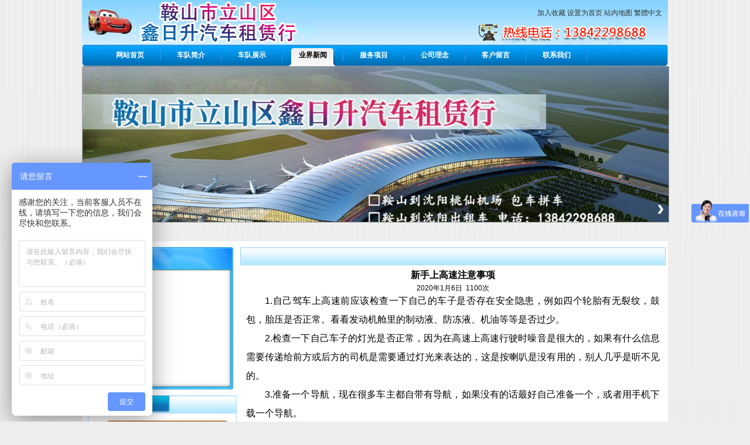

--- FILE ---
content_type: text/html;charset=utf-8; Charset=utf-8
request_url: http://taxifwd.com/yjxw/infoshow/34070.html
body_size: 6572
content:
<!DOCTYPE html PUBLIC "-//W3C//DTD XHTML 1.0 Transitional//EN" "http://www.w3.org/TR/xhtml1/DTD/xhtml1-transitional.dtd">
<html xmlns="http://www.w3.org/1999/xhtml">
<head>
<meta http-equiv="Content-Type" content="text/html; charset=utf-8"/>
<title>新手上高速注意事项</title>
<meta content="鞍山到桃仙机场|鞍山到沈阳桃仙机场拼车包车|鞍山到沈阳桃仙机场包车拼车|鞍山到桃仙机场|鞍山至沈阳机场拼车|桃仙机场到鞍山接送|新手上高速注意事项" name="keywords">
<meta content="自己驾车上高速前应该检查一下自己的车子是否存在安全隐患，例如四个轮胎有无裂纹，鼓包，胎压是否正常。看看发动机舱里的制动液、防冻液、机油等等是否过少。" name="description">
<link type="text/css" href="/css/layout.css" rel="stylesheet"/>
<link type="text/css" href="/css/edit_base.css" rel="stylesheet"/>
<link type="text/css" href="/mb/taxifwd/style.css" rel="stylesheet"/>
<script type="text/javascript" src="/js/jquery.min.js"></script>
<script type="text/javascript" src="/js/myfocus-1.2.4.full.js"></script>
<script type="text/javascript" src="/js/as114.js"></script>
<script>
var _hmt = _hmt || [];
(function() {
  var hm = document.createElement("script");
  hm.src = "//hm.baidu.com/hm.js?643a32d070cc23b21727acc7e88f1a4a";
  var s = document.getElementsByTagName("script")[0]; 
  s.parentNode.insertBefore(hm, s);
})();
</script></head>
<body>
<div id="wraper">
                                <div id="header_zone_bg"><div id="header_zone" class="modulezone"><div class="clear"></div><div class="modbox">
<div class="content" id="Text_content7502">
<div class="box">
<div class="top"><span class="t_l"></span><span class="t_c"></span><span class="t_r"></span></div>
<div class="c_content"><div class="c_l"></div><div class="c_c">
<div class=logo></div>
<div class=sc><a onclick="AddFavorite('http://www.taxifwd.com', '鞍山出租汽车服务联队');" href="javascript:void(0)">加入收藏</a> <a onclick="SetHome(this, 'http://www.taxifwd.com');" href="javascript:void(0)">设置为首页</a> <a title=站内导航地图 href="/map.html">站内地图</a> <a id=basedjf>繁体中文</a>
<script src="/js/webj2f.Js" type="text/javascript"></script>
</div>
<div class=dh></div>
</div><div class="c_r"></div></div>
<div class="bottom"><span class="b_l"></span><span class="b_c"></span><span class="b_r"></span></div>
</div>
</div></div>
<div class="end"></div>
<div class="mainMenu">
<ul>
<li ><a href="/index.html" >网站首页</a></li>
<li ><a href="/cdjj.html" >车队简介</a></li>
<li ><a href="/cdzs.html" >车队展示</a></li>
<li  class="current" ><a href="/yjxw.html" >业界新闻</a></li>
<li ><a href="/fwxm.html" >服务项目</a></li>
<li ><a href="/gsln.html" >公司理念</a></li>
<li ><a href="/tieba.html" >客户留言</a></li>
<li ><a href="/contact.html" >联系我们</a></li>
</ul>
</div>
<div id="banner7612" class="banner">
<div id="myFocus_7612" style="visibility:hidden">
<div class="loading"><span>请稍候...</span></div>
<ul class="pic">
<li><img src="/upload/taxifwd/20191213_30498.jpg" thumb="" alt="Banner区" text="" /></li>
<li><img src="/upload/taxifwd/20191213_51864.jpg" thumb="" alt="Banner区" text="" /></li>
<li><img src="/upload/taxifwd/20191213_82237.jpg" thumb="" alt="Banner区" text="" /></li>
</ul></div>
<script type="text/javascript">
myFocus.set({
id:'myFocus_7612',
pattern:'mF_fscreen_tb',
time:3,
trigger:'click',
width:1000,
height:300,
txtHeight:'0'
});
</script></div>
</div></div>
<div id="container_bg"><div id="container">
<div id="container_layout_2">
                          <div id="first_zone" class="modulezone">
<div class="clear"></div>
                          <div class="mod mod_video" id="video_7613">
<h2 class="modhead"><span class="modhead_h2"></span>
<span class="modhead_h2_title">视频播放</span></h2>
<div class="modbox">
<div class="content" id="video_content7613">
<div class="box">
<div class="top"><span class="t_l"></span><span class="t_c"></span><span class="t_r"></span></div>
<div class="c_content"><div class="c_l"></div><div class="c_c">
<center>
<object classid="clsid:d27cdb6e-ae6d-11cf-96b8-444553540000" codebase="http://fpdownload.macromedia.com/pub/shockwave/cabs/flash/swflash.cab#version=9,0,0,0" width="218" height="190" id="topbanner" align="middle" title="视频播放">
<param name="allowScriptAccess" value="sameDomain"/>
<param name="movie" value="http://share.vrs.sohu.com/my/v.swf&topBar=1&id=15953036&autoplay=false"/>
<param name="quality" value="high"/>
<param name="allowFullScreen" value="true"/>
<embed src="http://share.vrs.sohu.com/my/v.swf&topBar=1&id=15953036&autoplay=false" quality="high" width="218" height="190" name="tech" id="topbanner" align="middle" allowscriptaccess="sameDomain" type="application/x-shockwave-flash" pluginspage="http://www.macromedia.com/go/getflashplayer"/>
</embed>
</object>
</center>
</div><div class="c_r"></div></div>
<div class="bottom"><span class="b_l"></span><span class="b_c"></span><span class="b_r"></span></div>
</div>
</div>
</div>
<div class="end"></div>
</div>
<div class="mod mod_text" id="text_7614">
<h2 class="modhead"><span class="modhead_h2"></span>
<span class="modhead_h2_title">包车线路</span></h2>
<div class="modbox">
<div class="content" id="Text_content7614" >
<div class="box">
<div class="top"><span class="t_l"></span><span class="t_c"></span><span class="t_r"></span></div>
<div class="c_content"><div class="c_l"></div><div class="c_c">
<p><br>
<img border="0" src="/upload/taxifwd/20151109095842522.jpg"></p>
<p>&nbsp;</p></div><div class="c_r"></div></div>
<div class="bottom"><span class="b_l"></span><span class="b_c"></span><span class="b_r"></span></div>
</div>
</div>
</div>
<div class="end"></div>
</div>
<div class="mod mod_contact" id="contact_7619">
<h2 class="modhead"><span class="modhead_h2"></span>
<span class="modhead_h2_title">联系我们</span></h2>
<div class="modbox">
<div class="content" id="contact_content7619">
<div class="box">
<div class="top"><span class="t_l"></span><span class="t_c"></span><span class="t_r"></span></div>
<div class="c_content"><div class="c_l"></div><div class="c_c">
<ul style="line-height:28px;">
<li>名称：鞍山市立山区鑫日升汽车租赁行</li>
<li>联系人：张队长</li>
<li>地址：鞍山市立山区深沟路248号2-28-256</li>
<li>电话：15141225928</li>
<li>手机：13842298688</li>
<li>QQ ：<a target="blank" href="http://wpa.qq.com/msgrd?v=3&uin=755252712&site=qq&menu=yes"  rel="noopener noreferrer"><img border="0" SRC="http://wpa.qq.com/pa?p=1:755252712:10" alt="在线QQ"></a>
</li>
<li>ICP ：<a href="http://beian.miit.gov.cn" target="_blank" title="工信部备案网站"  rel="noopener noreferrer">辽ICP备16017921号</a></li>
</ul>
</div><div class="c_r"></div></div>
<div class="bottom"><span class="b_l"></span><span class="b_c"></span><span class="b_r"></span></div>
</div>
</div>
</div>
<div class="end"></div>
</div>
</div>
<div id="second_zone" class="modulezone">
<div class="clear"></div>
                                <div class="mod mod_infoshow" id="infoshow_7728">
<div class="modbox">
<div class="content" id="infoshow_content7728"><div class="box">
<div class="top"><span class="t_l"></span><span class="t_c"></span><span class="t_r"></span></div>
<div class="c_content"><div class="c_l"></div><div class="c_c">
<div class="detailMain" id="infoshow_content7728">
<h1><center>新手上高速注意事项</center></h1><div class="detailAttached"><center>2020年1月6日&nbsp;&nbsp;1100次</center></div><div class="detailDescription"><div style="clear: both;"></div><p align="" style="margin-top: 0px; margin-bottom: 0px; text-indent: 2em; text-align: justify; line-height: 2; font-size: 12pt;">1.自己驾车上高速前应该检查一下自己的车子是否存在安全隐患，例如四个轮胎有无裂纹，鼓包，胎压是否正常。看看发动机舱里的制动液、防冻液、机油等等是否过少。</p>
<p align="" style="margin-top: 0px; margin-bottom: 0px; text-indent: 2em; text-align: justify; line-height: 2; font-size: 12pt;">2.检查一下自己车子的灯光是否正常，因为在高速上高速行驶时噪音是很大的，如果有什么信息需要传递给前方或后方的司机是需要通过灯光来表达的，这是按喇叭是没有用的，别人几乎是听不见的。</p>
<p align="" style="margin-top: 0px; margin-bottom: 0px; text-indent: 2em; text-align: justify; line-height: 2; font-size: 12pt;">3.准备一个导航，现在很多车主都自带有导航，如果没有的话最好自己准备一个，或者用手机下载一个导航。</p>
<p align="" style="margin-top: 0px; margin-bottom: 0px; text-indent: 2em; text-align: justify; line-height: 2; font-size: 12pt;">4.上高速前准备足够路上使用的人民币哦，因为加油和高速路收费都是不可以刷卡的。</p>
<p align="" style="margin-top: 0px; margin-bottom: 0px; text-indent: 2em; text-align: justify; line-height: 2; font-size: 12pt;">5.放松的心态，不要过于紧张。</p>
<p align="" style="margin-top: 0px; margin-bottom: 0px; text-indent: 2em; text-align: justify; line-height: 2; font-size: 12pt;">6.上高速时进收费站时一般都是自己取卡。取卡之后闸门就会自动开启。就可以通过了，请将卡保管好，下高速出收费站时要用。</p>
<p align="" style="margin-top: 0px; margin-bottom: 0px; text-indent: 2em; text-align: justify; line-height: 2; font-size: 12pt;">7.在高速上车子都会跑的比较快，可能你刚上去不敢跑的太快，后面的车子会用远光灯照你。不要着急，这是在示意他要超车。如果你是在行车道上的话就不要紧，你尽管掌好你的方向走你的就好了。如果你是在超车道上行驶的话，你也可选择最安全的办法，打左转向灯原道上继续行驶。此时他就会从行车道上超你。</p>
<p align="" style="margin-top: 0px; margin-bottom: 0px; text-indent: 2em; text-align: justify; line-height: 2; font-size: 12pt;">8.你前面遇到大货车是怎么办呢，因为大货车一般限速80。如果你跟在他后面一直走也不是办法，况且这样也不安全。如果遇到大货车时尽量和他保持一定的距离，并伺机超过他。在高速上超大车前要先先用远光灯示意对方你要超车，确保你自己可以安全超市时你就掌好方向快速超过去即可，在超过去的一瞬间。你的车子会感觉被大车给吸住了一样。会有些晃，不要紧这是正常的，你只管走你的就可以了。</p>
<p align="" style="margin-top: 0px; margin-bottom: 0px; text-indent: 2em; text-align: justify; line-height: 2; font-size: 12pt;">9.在高速上不宜开车时间过长，一般开一个小时到两个小时人就会犯困。这时你需要找一个就近的服务区休息一下再走，不可以疲劳驾驶。高速上往往出事故就在一瞬间。</p>
<br><center style="margin-top:8px;">
<a href="34071.html" title="刹车片多久更换一次" style="margin-right:15px;"><b>←上一页</b></a>
<a href="javascript:history.go(-1);"  style="margin-right:15px;" ><b>返回前页</b></a>
<a href="33634.html" title="包车都有什么优点"   style="margin-right:15px;"><b>下一页→</b></a>
</center>
<div style="clear: both;"></div></div>
<script language=javascript>document.onkeydown=nextpage;var prevpage="34071.html";var nextpage="33634.html";var catalog="";function nextpage(event) {event = event ? event : (window.event ? window.event : null);if (event.keyCode==39){location=nextpage;};if (event.keyCode==37){location=prevpage;};if (event.keyCode==13){location=catalog;}}</script></div>
</div><div class="c_r"></div></div>
<div class="bottom"><span class="b_l"></span><span class="b_c"></span><span class="b_r"></span></div>
</div>
</div></div>
<div class="end"></div>
</div>
<script language="javascript" src="/hits.asp?id=34070&act=infoshow"></script>
</div>
</div>
</div></div>
<div id="footer_bg"><div id="footer">
<div id="footer_zone" class="modulezone">
<div class="clear"></div>
<div class="copyright">
<div class="box">
<div class="top"><span class="t_l"></span><span class="t_c"></span><span class="t_r"></span></div>
<div class="c_content"><div class="c_l"></div><div class="c_c">
               <p>
Copyright &copy; 2009&nbsp;-&nbsp;2026&nbsp;&nbsp;鞍山市立山区鑫日升汽车租赁行&nbsp;&nbsp; All rights reserved.<br />
地址：鞍山市立山区深沟路248号2-28-256&nbsp;&nbsp;&nbsp;&nbsp;电话：15141225928&nbsp;&nbsp;13842298688&nbsp;&nbsp;&nbsp;&nbsp;<br/>IP：48574&nbsp;&nbsp;访客：53046&nbsp;&nbsp;浏览量：62066<br/>
<script>
var _hmt = _hmt || [];
(function() {
  var hm = document.createElement("script");
  hm.src = "//hm.baidu.com/hm.js?20405ba0fbfe3a4d207f5aa203015992";
  var s = document.getElementsByTagName("script")[0]; 
  s.parentNode.insertBefore(hm, s);
})();
</script>
<div style="width:300px;margin:0 auto; padding:20px 0;">
		 		<a target="_blank" href="http://www.beian.gov.cn/portal/registerSystemInfo?recordcode=21030402000117" style="display:inline-block;text-decoration:none;height:20px;line-height:20px;"><img src="/images/ga.png" style="float:left;position:static;"/><p style="float:left;height:20px;line-height:20px;margin: 0px 0px 0px 5px; color:#939393;">辽公网安备 21030402000117号</p></a>
		 	</div>
		 	
		 
<span class="copyrightas114">&nbsp;&nbsp;<a href="/map.html"  target="_blank">站内地图</a>&nbsp;&nbsp;技术支持：<a href="http://www.as114.com/">金航网络鞍山114网</a>&nbsp;&nbsp;&nbsp;&nbsp;ICP：<a href="http://beian.miit.gov.cn" target="_blank" title="工信部备案网站" rel="noopener noreferrer">辽ICP备16017921号</a><br ></span>
<img src="/images/bjgt.gif" border="0" alt="公安连接">
<script type="text/javascript" id="bdshare_js" data="type=slide&amp;img=0&amp;pos=left&amp;uid=6437747" ></script>
<script type="text/javascript" id="bdshell_js"></script>
<script type="text/javascript">document.getElementById("bdshell_js").src = "/static/js/shell_v2.js?cdnversion=" + Math.ceil(new Date()/3600000);</script>
               </p>
</div><div class="c_r"></div></div>
<div class="bottom"><span class="b_l"></span><span class="b_c"></span><span class="b_r"></span></div>
</div>
</div>
</div>
</div></div>
<script language="javascript">var user="taxifwd";</script>
<script language="javascript" src="/kf/kefu.js"></script>
</div>
</body></html>


--- FILE ---
content_type: text/css
request_url: http://taxifwd.com/css/layout.css
body_size: 1059
content:
/* 框架样式 */


.clear
{
	clear: both;
	font-size: 1px;
	line-height: 1px;
}
body
{
	padding: 0;
	margin: 0;
	line-height: 140%;
}
#wraper
{
	overflow: hidden;
	margin: 0 auto;
}
/* easy clearing */
#wraper:after
{
	content: '[DO NOT LEAVE IT IS NOT REAL]';
	display: block;
	height: 0;
	clear: both;
	visibility: hidden;
}
#wraper
{
	display: inline-block;
}
/*\*/
#wraper
{
	display: block;
}
/* end easy clearing */
/*\*/

/* div#first_zone, div#second_zone, div#third_zone
{
	padding-bottom: 32767px !important;
	margin-bottom: -32767px !important;
}
@media all and (min-width: 0px)
{
	div#first_zone, div#second_zone, div#third_zone
	{
		padding-bottom: 0 !important;
		margin-bottom: 0 !important;
	}
	div#first_zone:before, div#second_zone:before, div#third_zone:before
	{
		content: '[DO NOT LEAVE IT IS NOT REAL]';
		display: block;
		background: inherit;
		padding-top: 32767px !important;
		margin-bottom: -32767px !important;
		height: 0;
	}
}*/

/**/


/* 页面框架 */
/*layout-1*/
#container_layout_1 div#first_zone
{
	width: 29%;
	float: left;
	margin-right: 1%;
}
#container_layout_1 #second_zone
{
	width: 39%;
	float: left;
}
#container_layout_1 #third_zone
{
	float: right;
	width: 30%;
}

/*layout-2*/
#container_layout_2 div#first_zone
{
	float: left;
	width: 29%;
}
#container_layout_2 #second_zone
{
	float: right;
	width: 70%;
}
#container_layout_2 #third_zone
{
	width: 0%;
}

/*layout-3*/
#container_layout_3 div#first_zone
{
	float: left;
	width: 70%;
}
#container_layout_3 #second_zone
{
	float: right;
	width: 29%;
}
#container_layout_3 #third_zone
{
	width: 0%;
}

/*layout-4*/
#container_layout_4 div#first_zone
{
	float: left;
	width: 25%;
	margin-right: 1%;
}
#container_layout_4 #second_zone
{
	float: left;
	width: 37%;
}
#container_layout_4 #third_zone
{
	float: right;
	width: 36%;
}

/*layout-5*/
#container_layout_5 div#first_zone
{
	float: left;
	width: 49%;
}
#container_layout_5 #second_zone
{
	float: right;
	width: 50%;
}
#container_layout_5 #third_zone
{
	width: 0%;
	visibility: hidden;
}


/*layout-6*/
#container_layout_6 div#first_zone
{
	float: left;
	width: 100%;
}
#container_layout_6 #second_zone
{
	width: 0%;
	visibility: hidden;
}
#container_layout_6 #third_zone
{
	width: 0%;
	visibility: hidden;
}
div.modulezone
{
	padding: 0;
	margin: 0;
	border: none;
	background: none;
}
span.error
{
	color:Red;
	display:none;
}
#errorWraper
{
   color:Red;
}
#feedbackForm label strong
{
	color:Red;
}
#online{ width:110px;}
#online ul{ list-style-type:none; margin:0px; padding:0px;}
#online ul li{ padding-left:10px; color:#000;}
#online ul li a{ color:#000;}
#online .onlineTop{ height:70px;}
#online .onlineMiddle{background:url(../images/middle.gif) repeat-y;}
#online .onlineBottom{background:url(../images/bottom.gif) no-repeat;height:50px;}

--- FILE ---
content_type: text/css
request_url: http://taxifwd.com/css/edit_base.css
body_size: 2249
content:
@charset "utf-8";

/* 清除内外边距 */
body, h1, h2, h3, h4, h5, h6, hr, p, blockquote, /* structural elements 结构元素 */
dl, dt, dd, ul, ol, li, /* list elements 列表元素 */
pre, /* text formatting elements 文本格式元素 */
fieldset, lengend, button, input, textarea, /* form elements 表单元素 */
th, td { /* table elements 表格元素 */
    margin: 0;
    padding: 0;
}

/* 设置默认字体 */
body,
button, input, select, textarea { /* for ie */
    /*font: 12px/1 Tahoma, Helvetica, Arial, "宋体", sans-serif;*/
    font: 12px/1 Tahoma, Helvetica, Arial, "\5b8b\4f53", sans-serif; color:#000; /* 用 ascii 字符表示，使得在任何编码下都无问题 */
}

body{}

h1 { font-size: 16px; /* 18px / 12px = 1.5 */ }
h2 { font-size: 14px; }
h3 { font-size: 14px; }
h4, h5, h6 { font-size: 100%; }

address, cite, dfn, em, var { font-style: normal; } /* 将斜体扶正 */
code, kbd, pre, samp, tt { font-family: "Courier New", Courier, monospace; } /* 统一等宽字体 */
small { font-size: 12px; } /* 小于 12px 的中文很难阅读，让 small 正常化 */

/* 重置列表元素 */
ul, ol { list-style: none; }

/* 重置文本格式元素 */
a { text-decoration: none; color:#333;}
a:hover { text-decoration: none; color:#f49800;}

abbr[title], acronym[title] { /* 注：1.ie6 不支持 abbr; 2.这里用了属性选择符，ie6 下无效果 */
	border-bottom: 1px dotted;
	cursor: help;
}

q:before, q:after { content: ''; }

/* 重置表单元素 */
legend { color: #000; } /* for ie6 */
fieldset, img { border: none; } /* img 让链接里的 img 无边框 */
/* 注：optgroup 无法扶正 */
button, input, select, textarea {
    font-size: 100%; /* 使得表单元素在 ie 下能继承字体大小 */
}

/* 重置表格元素 */
table {
	border-collapse: collapse;
	border-spacing: 0;
}

/* 重置 hr */
hr {
    border: none;
    height: 1px;
}

/* 让非ie浏览器默认也显示垂直滚动条，防止因滚动条引起的闪烁 */
html { overflow-y: scroll;}

/* 清理浮动 */
.clearfix:after{content: ".";display: block;height: 0;clear: both;visibility: hidden;}
.red{ color:#FF0000; margin-top:5px;}
/* end */


/* 通用外围 */
#wraper{ position:relative;margin:auto;text-align:left;width:960px; clear:both;z-index:1;}

/* 默认通用页头外围 */
#header_zone{z-index:1;}

/* 默认通用页头 */
#top_zone{ position:relative;}

/* 默认通用页脚 */
#footer{text-align:center; font-size:12px; clear:both;}

/* 默认通用内容区域 */
#container{ overflow:hidden;}

/* 模块通用 */
.mod{clear:both;margin-bottom:10px;zoom:1;}
.mod .modbox {*overflow:hidden;zoom:1;}
.mod .modbox li{ overflow:hidden;}
.mod a.more {}
/* 电子地图 */
.mod_mapbar{}
/* 访问统计 */
.mod_stats{}

/* 在线客服 */
.mod_online{}

.mod_prdlist li{float:left;}
.mod_prdlist .imgdiv{clear:both;}

.page { text-align:center; overflow:hidden; zoom:1; clear:both}
.page em,.page strong{padding:2px 8px; display:block; float: left;; margin:0 3px;}
.page a { padding:2px 8px; display:block; float: left; font-weight:700; color:#000; border:1px solid #d9d9d9; margin:0 3px;}
.page a:hover {color:#f60;}
.page .focus {color:#00F;border:1px solid #14a2d0;line-height:16px;}

.mainMenu ul li{float:left;text-align:center;} 
.mainMenu ul li ul{display:none; z-index:999999999999;} 

.mod_photolist li{ width:200px;height:170px; margin-bottom:10px; margin-right:6px; float:left; padding:10px; background-color:#f1f1f1;}
.mod_photolist .imgdiv img{width:200px !important;height:150px !important; overflow:hidden;}
.mod_photolist .imgdiv{width:200px; height:150px; clear:both;}
.mod_photolist .mod_prdlisttext{text-align:center; line-height:20px; height:20px; clear:both;}


--- FILE ---
content_type: text/css
request_url: http://taxifwd.com/mb/taxifwd/style.css
body_size: 4480
content:
@charset "utf-8";
/* 基础样式 */
html{}
body{background:url(images/body_bg.png) left top #ededed ;}
a:hover{color:#ff0033;}
p,input,li{position:relative;}



/* 重定义基础样式 */

.mod{margin-bottom:0px !important; }
.modbox{padding:0px 0px; overflow:hidden;}

/* 页面主体 */
#wraper{width:100%;color:#000;}


/* 内容区域 */
#container{ margin:0px auto; width:1000px; background:#fff; position:relative !important; padding-top:10px;}
/* 上下栏背景 */
#header_zone_bg{ width:100%;}
#container_bg{ width:100%;}






/* 结构设置 */

#container_layout_1 #first_zone{width:220px !important; float:left !important; margin-right:20px !important;}
#container_layout_1 #second_zone{width:480px !important; float:left !important; margin-right:20px !important;}
#container_layout_1 #third_zone{width:220px !important; float:left !important;}

#container_layout_2 #first_zone{width:254px !important; float:left !important;}
#container_layout_2 #second_zone{width:726px !important; float:left !important; margin-left:6px;}

#container_layout_3 #first_zone{width:740px !important; float:left !important; margin-right:20px !important;}
#container_layout_3 #second_zone{width:220px !important; float:left !important;}

#container_layout_4 #first_zone{width:220px !important; float:left !important; margin-right:20px !important;}
#container_layout_4 #second_zone{width:359px !important; float:left !important; margin-right:20px !important;}
#container_layout_4 #third_zone{width:359px !important; float:left !important;}

#container_layout_5 #first_zone{width:470px !important; float:left !important; margin-right:20px !important;}
#container_layout_5 #second_zone{width:470px !important; float:left !important;}

#container_layout_6 #first_zone{width:980px !important; float:left !important; }


	#first_zone .modbox{ overflow:hidden;}


	#second_zone .modbox{overflow:hidden;}

	
	#third_zone .modbox{overflow:hidden;}
	#third_zone .mod{padding-bottom:20px; background:url(images/mod_bg.png); border:#fff 1px solid;}



/* 全部默认标题 */

#wraper .mod h2.modhead{position:relative;}


/* layout 2 */
#first_zone .mod h2.modhead{ }
#first_zone .mod h2.modhead span.modhead_h2_title{position:absolute;display:block;font-size:14px; color:#fff;/* 标题文字 */}
#first_zone .mod h2.modhead span.modhead_h2{}

#second_zone .mod h2.modhead{height:31px; background:url(images/modhead_h2.png) left top no-repeat;}
#second_zone .mod h2.modhead span.modhead_h2_title{position:absolute;display:block; height:31px;color:#fff; line-height:31px;text-indent:38px; font-size:14px; /* 标题文字 */}
#second_zone .mod h2.modhead span.modhead_h2{height:31px; width:82px; display:block;background:url(images/modhead_h2.png) right top no-repeat; position:absolute; right:0px; top:0px;/* 右半标题背景 */}

#third_zone .mod h2.modhead{height:56px; background:url(images/first_h2.gif) no-repeat;}
#third_zone .mod h2.modhead span.modhead_h2_title{position:absolute; top:10px; left:-10px; display:block; height:43px; width:197px; background:url(images/mod_h2.png) no-repeat; color:#fff; text-indent:24px; line-height:40px; font-size:14px; /* 标题文字 */}
#third_zone .mod h2.modhead span.modhead_h2{height:56px; width:98px; display:block; position:absolute; right:0px; top:0px;/* 右半标题背景 */}


#container_layout_2{ padding-left:10px;}
/*
   .box{margin:0 auto; overflow:hidden; background:#000; color:#fff;}
   .box span{display:block;}
	   .top,.bottom{clear:both; overflow:hidden; position:relative;}
	   .t_l{height:20px; width:20px; background:#900; position:absolute; left:0px; top:0px;}
	   .t_c{height:20px; background:#999;}
	   .t_r{height:20px; width:20px; background:#900; position:absolute; right:0px; top:0px;}
	   .b_l{height:20px; width:20px; background:#900; position:absolute; left:0px; top:0px;}
	   .b_c{height:20px; background:#999;}
	   .b_r{height:20px; width:20px; background:#900; position:absolute; right:0px; top:0px;}
	   
	.c_l{clear:both; padding-left:20px; background-color:#CCC;}
	.c_r{clear:both; padding-right:20px; background-color:#333;}
	.c_content{background:#F00; overflow:hidden;}
	
	
	
	.bottom{clear:both;}
*/



.more{ overflow:hidden; width:35px; font-size:12px;text-align:center; position:absolute; top:16px; right:10px;}





/* 页头 */
#header_zone{width:1000px;  margin:0 auto;height:412px;}

/* 页脚 */
#footer_bg{width:100%;}
#footer{}
#footer a{color:#F00;}
#footer_zone{text-align:left; margin:0 auto; height:154px; background:url(images/footer_bg.png) center top no-repeat;color:#000; }
.copyright .c_c{color:#000; padding-top:30px;}
.copyright{line-height:180%; position:relative; text-align:center;width:1000px; margin:0 auto;}
.copyright img{position:absolute; right:10px; top:10px; }


/* banner */
.banner{clear:both; }


/* logo及收藏设首页 */
#Text_content341{height:126px; clear:both; background:url(images/header.png) no-repeat; position:relative; padding:0px 10px;}
#Text_content341 a.logo{width:280px; height:125px; line-height:20px; position:absolute; left:0px; top:0px; display:none;}
#Text_content341 .fav{float:right; width:140px; padding-top:15px;}
#Text_content341 .fav a{background:url(images/fav_bg.png) no-repeat; width:58px; height:18px; line-height:18px; text-align:center; display:inline-block; margin-right:10px; color:#fff;}

#Text_content343 p{line-height:140%;}


/* 导航 */

.mainMenu{height:37px; clear:both; background:url(images/mainMenu_bg.png) left top no-repeat; position:relative; z-index:999999999; }
.mainMenu ul{height:37px; padding-left:30px;}
.mainMenu ul li{text-align:center;height:37px; background:url(images/li_bg_inco.png) right center no-repeat; line-height:37px; width:100px; padding:0px 2px;position:relative; }
.mainMenu ul li.current a,
.mainMenu ul li a:hover{color:#000; background:url(images/nav.png) no-repeat;}		/* 被选择导航连接样式 */
.mainMenu a{color:#fff;font-weight:900;display:block;}		/* 默认导航连接样式 */

/* 下拉菜单样式 */
.mainMenu li ul li a{color:#f2ffdc;overflow:hidden;width:110px; height:30px; display:block;}
.mainMenu li ul li a:hover{background: #fff; color:#f8ffdc;}

.mainMenu ul li ul.menuTilex{ position:absolute; top:32px; left:5px; padding-bottom:2px; border:#CCC 1px solid; overflow:visible;}
.mainMenu ul li ul li.menuTilex{background:#ebf9cb; clear:both; float:none; display:block; width:110px; height:30px; margin-right:0px;}

.mainMenu ul li ul.menuTiley{ position:absolute; width:300px; top:32px; left:5px;}
.mainMenu ul li ul li.menuTiley{background:#ebf9cb; float:left; display:inline-block; width:110px; height:30px;}


/* 内页面包屑 */
.crumb{font-size:12px;display:block; margin:7px auto 0; height:12px; line-height:12px;padding:6px 15px;color:#666;}

/* 搜索 */
#search{height:18px; border:#ccc 1px solid; padding-left:4px; line-height:18px; width:80px;}
#search_select{height:20px; border:#ccc 1px solid; padding:1px;}

.mod_search{ padding:10px 0px !important;}
.mod_search .modbox{background:url() !important;}
.mod_search button{border:#7d6654 1px solid; background:#f3efe5;}


/* 产品分类树 */
.treeview-file{background:url(images/book.gif) no-repeat !important; text-align:center; padding-left:0px !important}

.lightTreeview li{ background:url(images/lightTreeview_li_bg.png) center bottom no-repeat !important; padding:0px !important;  height:36px !important; line-height:36px !important;}

/* 产品列表及分页 */
.mod_prdlist li{ width:215px;height:178px; overflow:hidden; margin-right:12px;}
.mod_prdlist .modbox{ padding-left:30px; padding-top:10px;}
.mod_prdlist .imgdiv img{width:206px !important;height:146px !important; clear:both; overflow:hidden; border:#97D0FF solid 1px;padding:2px;}
.mod_prdlist .imgdiv{ width:210px; height:150px;}
.mod_prdlist div{margin-top:0px !important;}
.mod_prdlist{margin-bottom:10px;}
.list_text{ text-align:center; height:20px; line-height:24px; overflow:hidden;width:210px;}



.page{ margin-bottom:10px;margin-top:10px;}
.page a{border:0 none; color:#0B84CB !important}
.page a:hover{ color:#FF0000 !important}

/* 文字列表 */
#infolist_content7725{ padding-top:10px;}
#infolist6120 li{height:30px !important; line-height:30px; border-bottom:1px dashed #0B84CB; margin-left:10px; width:700px; overflow:hidden}
#infolist6120 li:hover{ background-color:#efefef}

/* 联系我们 */

.mod_contact li{text-indent:8px; color:#333;}

/* 在线调查 */

#vote_content330{line-height:160%;}
#vote_content330 label{vertical-align:middle; padding-right:10px;}
.vote_submit{width:80px; height:26px; background:url(images/bnt.png) no-repeat; border:0 none; text-align:center; color:#FFF;}
.vote_see{width:80px; height:26px; background:url(images/bnt.png) no-repeat; border:0 none; text-align:center; color:#FFF;}


#Text_content6945{ height:90px; background:url(images/top_bg.png) left top no-repeat; position:relative}
#Text_content6945 .sc{ position:absolute; top:30px; right:25px;}
#Text_content6945 .sc a{ color:#f4ee56;}

#infonew_7366,#infonew_7367{ width:348px;}
#infonew_7366.mod{ clear:none; float:left; margin-bottom:0px !important}
#infonew_7367.mod{ float:left;clear:none;margin-bottom:0px !important;}

/*首页样式*/
#Text_content7502{ height:76px; background:url(images/top_bg.png) left top repeat-x; position:relative}
.logo{ height:76px; width:396px; float:left; background:url(images/logo_bg.jpg) left top no-repeat;}
.sc{ position:absolute; right:10px; top:16px}
.dh{ width:330px; height:41px; background:url(images/rxdh.png) left top no-repeat; position:absolute; right:0px; bottom:0px;}

/*视频*/
#video_7613 .modhead{ background:url(images/sp_modhead.png) left top no-repeat; height:41px; line-height:41px;}
#video_7613 .modhead_h2_title{text-indent:30px; display:block}
#video_7613 .box{ background:url(images/sp_zhong_bg.png) left top repeat-y; padding:0px 5px}
#video_7613 .end{ height:12px; background:url(images/sp_bottom_bg.png) left top no-repeat;}


#contact_7619 .c_c{ background:url(images/lx.png) right bottom no-repeat}

#text_7614,#contact_7619,#text_7716,#text_7718,#text_12137{margin-top:10px;border-bottom:1px solid #aad8ff;border-left:1px solid #aad8ff;border-right:1px solid #aad8ff}/*蓝色边框*/

#text_7614 .modhead,#contact_7619 .modhead,#text_12137 .modhead{height:31px; background:url(images/modhead_h2.png) left top no-repeat; line-height:31px;/*左面背景*/}

#text_7614 .modhead_h2_title,#contact_7619 .modhead_h2_title,#text_12137 .modhead_h2_title{text-indent:30px; display:block;/*文字*/}

#text_7614 .modhead_h2，#contact_7619 .modhead_h2,#text_12137 .modhead_h2{height:31px; width:82px; display:block;background:url(images/modhead_h2.png) right top no-repeat; position:absolute; right:0px; top:0px;/* 右半标题背景 */}

#text_7637 .c_c,#text_7656 .c_c,#text_12137 .c_c{ padding:6px;}



/*车队简介*/
#text_7637{ width:476px; float:left}
#text_7637 .modhead{height:50px !important; background:url(images/text_7637_h2_bg.png) left top no-repeat !important; /*左面背景*/}
#text_7637 .modhead_h2_title{text-indent:46px !important; height:50px !important; line-height:50px !important;display:block; color:#0a68da !important/*文字*/}
#text_7637 .modhead_h2{height:50px !important; width:82px; display:block;background:url(images/text_7637_h2_bg.png) right top no-repeat !important; position:absolute; right:0px; top:0px;/* 右半标题背景 */}
#text_7637 .box{ background:url(images/text_7637_box_bg.png) left top repeat-y;}
#text_7637 .end{ height:12px; background:url(images/text_7637_bootom_bg.png) left top no-repeat;}



/*时间地图*/
#text_7656{ width:234px; position:absolute;right:10px; top:10px;}
#text_7656 .modhead{height:23px !important; background:url(images/text_7656_h2_bg.png) left top no-repeat !important; /*左面背景*/}
#text_7656 .modhead_h2_title{ font-size:0px !important; z-index:-999 !important; line-height:0px !important;color:#0a68da !important/*文字*/}
#text_7656 .modhead_h2{height:23px !important; width:82px; display:block;background:url(images/text_7656_h2_bg.png) right top no-repeat !important; position:absolute; right:0px; top:0px;/* 右半标题背景 */}
#text_7656 .box{ background:url(images/text_7656_zhong_bg.png) left top repeat-y;}
#text_7656 .end{ height:17px; background:url(images/text_7656_bottom_bg.png) left top no-repeat;}
#htmer_time{ float:left; padding-right:6px; padding-bottom:10px;}
.rq{ font-size:18px; color:#FF0000; font-weight:bold; line-height:30px; text-align:center}


/*地图*/
#text_7716{width:234px; position:absolute;right:10px; top:0px;}

/*新闻*/

#infonew_7717{ width:476px; float:left; padding-bottom:10px;}
#infonew_7717 .modhead{height:40px !important; background:url(images/infonew_7717_h2_bg.png) left top no-repeat !important; /*左面背景*/}
#infonew_7717 .modhead_h2_title{text-indent:26px !important; height:40px !important; line-height:40px !important;display:block; color:#000 !important/*文字*/}
#infonew_7717 .modhead_h2{height:40px !important; width:82px; display:block;background:url(images/infonew_7717_h2_bg.png) right top no-repeat !important; position:absolute; right:0px; top:0px;/* 右半标题背景 */}
#infonew_content7717 .box{ background:url(images/infonew_7717_box_bg.png)  left top repeat-y; height:162px;}
#infonew_7717 .end{ height:6px; background:url(images/infonew_7717_bootom_bg.png) left top no-repeat;}

#infonew9855{ padding-left:12px;}
#infonew9855 li{ width:216px; height:24px; text-indent:12px; line-height:24px;background:url(images/inco_1.png) left center no-repeat; padding-right:12px; float:left}

#text_7718{width:234px; position:absolute;right:10px; top:235px;}
#text_7718 .c_c{ padding:6px;}

#prdnew_7719{ width:720px; height:197px; background:url(images/prdnew_7719_bg.png) left top no-repeat}
#prdnew_7719 .modhead{height:40px !important; background:none !important; /*左面背景*/}
#prdnew_7719 .modhead_h2{height:40px !important; width:82px; display:block; background:none !important; position:absolute; right:0px; top:0px;/* 右半标题背景 */}
#prdnew9986{ margin-left:34px; width:640px;height:145px;overflow:auto; margin-top:10px;}
#prdnew9986 img{ padding:0px 4px}

#Text_content7720,#Text_content7726,#Text_content7727,#tieba_content7498,#contact_content7500,#prdshow_content7729{ padding:8px;}

#infoshow_7728

#infoshow_content7728{background:url(images/infoshow_content7728_bg.jpg) left top no-repeat; }
.detailMain{ padding:10px;}
.detailMain h1{ padding-top:30px; padding-bottom:8px;}
.mF_fscreen_tb_wrap{
	width: 100%;
	padding: 0 !important;
}
.mF_fscreen_tb{
	width: 100%;
	height: 265px;
}
.mF_fscreen_tb .pic{
	width: 100%;
	height: 265px;
}
.mF_fscreen_tb .thumb_bg{
	background: none;
	border-top:none;
}
.mF_fscreen_tb .thumb_bg{
	display: none;
}
.mF_fscreen_tb .thumb{
	display: none;
}

--- FILE ---
content_type: text/css
request_url: http://taxifwd.com/js/mf-pattern/mF_fscreen_tb.css
body_size: 950
content:
/*=========mF_fscreen_tb========*/
.mF_fscreen_tb_wrap{padding:8px;border:1px solid #999;float:left;background:#fff;}/*背景边框*/
.mF_fscreen_tb { background:#333; position:relative;}
.mF_fscreen_tb .loading{ position:absolute; width:100%; height:100%; background:#fff url(img/loading.gif) center no-repeat; z-index:9;}
.mF_fscreen_tb .pic { position:absolute; top:0; left:0; }
.mF_fscreen_tb .pic li { position:absolute; width:100%; height:100%; overflow:hidden; display:none; }
.mF_fscreen_tb .thumb_bg { position:absolute; border-top:1px solid #fff; bottom:0; left:0; width:100%; background:#000; filter:alpha(opacity=40); opacity:0.4;}
.mF_fscreen_tb .thumb { position:absolute; bottom:0; width:x; overflow:hidden; }
.mF_fscreen_tb .thumb ul { position:relative; width:x; top:0; left:0;/*补偿父层的margin*/}
.mF_fscreen_tb .thumb ul li { float:left; width:x; overflow:hidden; cursor:pointer; }
.mF_fscreen_tb .thumb ul li a { display:block;border:1px solid #999; margin:8px;}
.mF_fscreen_tb .thumb ul li a img { position:relative; z-index:1; width:100%; filter:alpha(opacity=80); opacity:0.8; }
.mF_fscreen_tb .thumb ul li.current a img { filter:alpha(opacity=100); opacity:1; }
.mF_fscreen_tb .thumb ul li.current a,.mF_fscreen_tb .thumb ul li.hover a { border-color:#fff; }

.mF_fscreen_tb .txt li { position:absolute; z-index:2; top:26px; width:100%; line-height:20px; font-family:'微软雅黑'; }/*标题*/
.mF_fscreen_tb .txt li a { display:block; color:#fff; padding-left:16px; font-weight:bold; font-size:16px; text-decoration:none; }/*标题样式*/
.mF_fscreen_tb .txt li p { padding-left:16px; color:#fff; }/*详细描述文字样式*/
.mF_fscreen_tb .prev, .mF_fscreen_tb .next { font:bold 38px arial; width:28px; height:46px; overflow:hidden; position:absolute; z-index:4; left:0; bottom:0px; cursor:pointer; }/*width=margin+pad=10+18=28;*/
.mF_fscreen_tb .next { left:auto; right:0; }
.mF_fscreen_tb .prev a, .mF_fscreen_tb .next a { display:block; color:#f1f1f1; text-align:center; text-decoration:none; }
.mF_fscreen_tb .prev a:hover, .mF_fscreen_tb .next a:hover { color:#f60; }

--- FILE ---
content_type: application/javascript
request_url: http://taxifwd.com/js/mf-pattern/mF_fscreen_tb.js
body_size: 1057
content:
myFocus.pattern.extend({//*********************fscreen******************
	'mF_fscreen_tb':function(settings,$){
		var $focus=$(settings);
		var $picList=$focus.find('.pic li');
		var $txtList=$focus.addListTxt().find('li');
		var $thumbBg=$focus.addHtml('<div class="thumb_bg"></div>');
		var $thumbBox=$focus.addListThumb();
		var $thumbUl=$thumbBox.find('ul');
		var $thumbList=$thumbUl.find('li');
		var $prevBtn=$focus.addHtml('<div class="prev"><a href="javascript:;">&#8249;</a></div>');
		var $nextBtn=$focus.addHtml('<div class="next"><a href="javascript:;">&#8250;</a></div>');
		//CSS
		var p=settings,showNum=p.thumbShowNum,thuBoxWidth=p.width-p.thumbBtnWidth*2,thuWidth=Math.round(thuBoxWidth/showNum),n=$picList.length;
		$thumbBg.css({height:p.thumbHeight});
		$thumbBox.css({width:thuBoxWidth,height:p.thumbHeight,left:p.thumbBtnWidth});
		$thumbUl.css({width:thuWidth*n});
		$thumbList.each(function(){this.style.width=thuWidth+'px'});
		$thumbBox.find('img').each(function(){this.style.height=(p.thumbHeight-9*2)+'px';});//8px margin+1px border
		$txtList.each(function(){this.style.left=-settings.width+'px'});
		//PLAY
		$focus.play(function(i,n){
			$txtList.eq(i).stop().css({left:-settings.width});
			$picList[i].style.display='none';
			$thumbList[i].className='';
		},function(i,n){
			$picList.eq(i).fadeIn(300,function(){
				$txtList.eq(i).slide({left:0});
			});
			$thumbList[i].className='current';
			$thumbList.scrollTo(i);
		});
		//Control
		p.trigger='click';//让其仅支持'click'点击
		$focus.bindControl($thumbList);
		//Prev & Next
		$prevBtn.bind('click',function(){$focus.run('-=1')});
		$nextBtn.bind('click',function(){$focus.run('+=1')});
	}
});
myFocus.config.extend({
	'mF_fscreen_tb':{//可选个性参数
		thumbShowNum:4,//略缩图显示数目
		thumbBtnWidth:28,//略缩图导航(prev/next)按钮的宽度
		thumbHeight:72//略缩图总高度
	}
});

--- FILE ---
content_type: application/javascript
request_url: http://taxifwd.com/js/as114.js
body_size: 1486
content:
var $id = function (id) {
    return typeof id == "string" ? document.getElementById(id) : id;
};
	function submit_vote(thisv)
{var frm=document.forms["formvote_"+thisv];var vote_id=frm.elements['id'].value;var voteid="";if(frm.elements['voteid'].checked)
{voteid=frm.elements['voteid'].value;}
else
{for(i=0;i<frm.elements['voteid'].length;i++)
{if(frm.elements['voteid'][i].checked)
{voteid=(voteid=="")?frm.elements['voteid'][i].value:voteid+","+frm.elements['voteid'][i].value;}}}
if(voteid=="")
{alert("提示：请选择项目!");return;}
else
{$.post('/vote_data.asp',{id:vote_id,voteid:voteid},function(data){if(data!="")
{var layer=document.getElementById("votedata_"+thisv);if(layer){layer.innerHTML=data;}}});}}
function vote_show(vote_id)
{$.get('/vote_data.asp',{id:vote_id},function(data){if(data!="")
{var layer=document.getElementById("votedata_"+vote_id);if(layer){layer.innerHTML=data;}}});}
function vote(vote_id)
{$.get('/vote_data.asp?act=ok',{id:vote_id},function(data){if(data!="")
{var layer=document.getElementById("votedata_"+vote_id);if(layer){layer.innerHTML=data;}}});}
function picautosize(el,bw,bh)
{var w=el.width;var h=el.height;var sw,sh;if((w>bw)||(h>bh)){var nw=bw/w;var nh=bh/h;if(nw>nh){sh=bh;sw=w*nh;}else{sw=bw;sh=h*nw;}}
else{sw=w;sh=h;}
el.style.width = parseInt(sw)+ "px";el.style.height = parseInt(sh)+ "px";el.onload=null;}
function AddFavorite(sURL,sTitle){try{window.external.addFavorite(sURL,sTitle);}catch(e){try{window.sidebar.addPanel(sTitle,sURL,"");}catch(e){alert("加入收藏失败，请使用Ctrl+D进行添加");}}}
function SetHome(obj,vrl){try{obj.style.behavior='url(#default#homepage)';obj.setHomePage(vrl);}catch(e){if(window.netscape){try{netscape.security.PrivilegeManager.enablePrivilege("UniversalXPConnect");}catch(e){alert("此操作被浏览器拒绝！\n请在浏览器地址栏输入“about:config”并回车\n然后将 [signed.applets.codebase_principal_support]的值设置为'true',双击即可。");}var prefs=Components.classes['@mozilla.org/preferences-service;1'].getService(Components.interfaces.nsIPrefBranch);prefs.setCharPref('browser.startup.homepage',vrl);}}}
function HoverLi(name,n,t){for(var i=1;i<=t;i++){$id(name+'_t'+i).className='normaltab';$id(name+'_m'+i).className='tabundis clearfix edit_mod';};$id(name+'_m'+n).className='tabdis clearfix edit_mod';$id(name+'_t'+n).className='hovertab';}